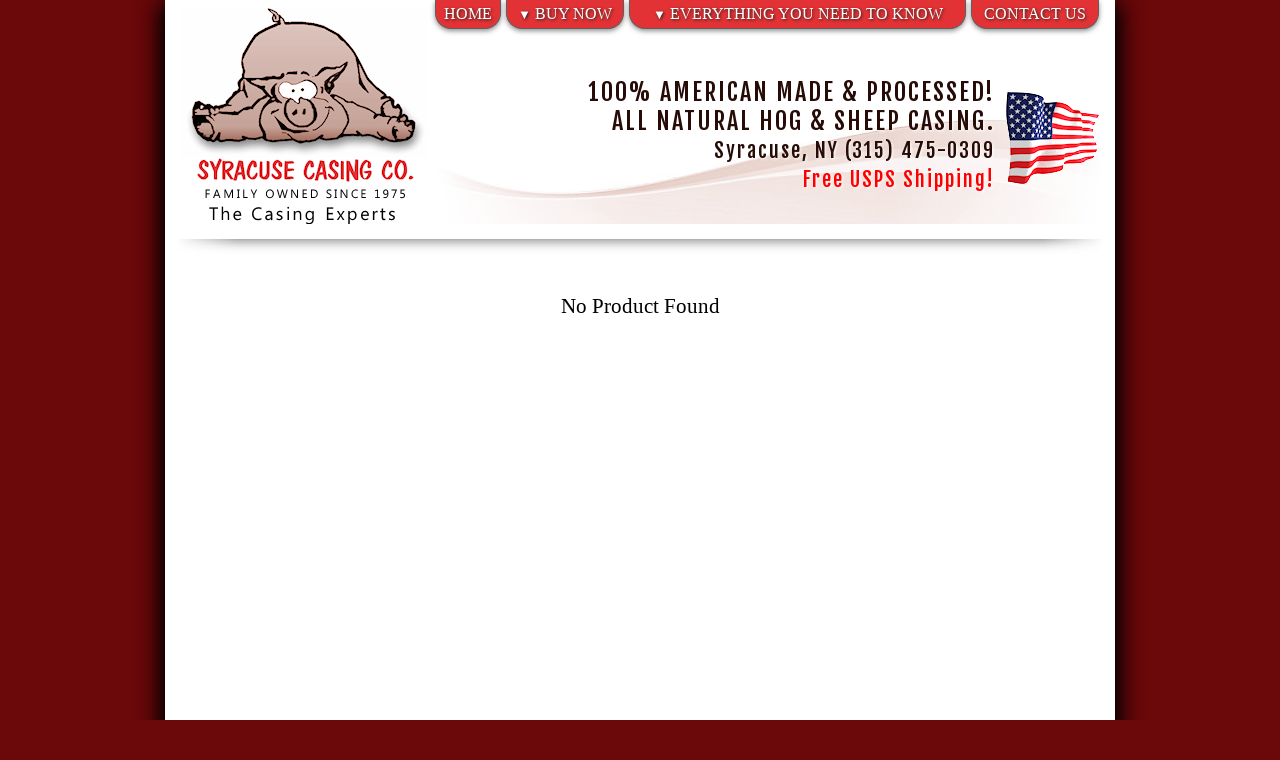

--- FILE ---
content_type: text/html
request_url: https://www.makincasing.com/product.asp?ID=9&product=Three+Resealable+Hog+Casing+Cups
body_size: 8016
content:


<!DOCTYPE HTML PUBLIC "-//W3C//DTD HTML 4.01 Transitional//EN" "https://www.w3.org/TR/html4/loose.dtd">
<HTML>
<HEAD>

<!-- Google tag (gtag.js) -->
<script async src="https://www.googletagmanager.com/gtag/js?id=G-VRMRCPHJKL"></script>
<script>
  window.dataLayer = window.dataLayer || [];
  function gtag(){dataLayer.push(arguments);}
  gtag('js', new Date());

  gtag('config', 'G-VRMRCPHJKL');
</script>
<meta name="msvalidate.01" content="6D4F441F98EC7B4E1322696DB66F42E4">
<link rel="shortcut icon" href="favicon.ico" type="image/vnd.microsoft.icon">
<link rel="icon" href="favicon.ico" type="image/vnd.microsoft.icon">
<meta name="google-site-verification" content="Ust2_xskxyVrgcpFLH7VR6-_Jem2wFoShei4R9og8iU">
<link href='https://fonts.googleapis.com/css?family=Fjalla+One' rel='stylesheet' type='text/css'>
<META content="text/html;charset=ISO-8859-1" http-equiv="Content-Type">
<meta http-equiv="Content-Language" content="en">


<title>All Natural Sausage Casings, Hog Casing, &amp; Sheep Casings</title>
<meta name="description" content="All-Natural Hog Casing, Sausage Casing, and Sheep Casing. Providing All-Natural Hog Casing.">
<meta name="keywords" content="SAUSAGE,SAUSAGE CASING, SAUSAGE CASINGS FOR SALE, NATURAL,CASING,NATURAL CASING,HOG CASING,SHEEP,CASING,SAUSAGE,CASING,PIG CASING,SYRACUSE,SAUSAGE CASING,HOG CASING,sausage skins,SHEEP CASING">

<meta name="robots" content="index,follow">
<SCRIPT type="text/JavaScript" language="JavaScript" src="js/main.js?v=2"></SCRIPT>

<LINK rel="stylesheet" href="style.css?v=18" type="text/css">

</head>
<body link="#0000ff" vlink="#0000ff" alink="#0000ff">
<script type="text/javascript" src="js/jquery.min.js?v=2"></script>
<center>



<table cellpadding=0 cellspacing=0 border=0 width="940"><tr><td class=outline><center>
<table cellpadding=0 cellspacing=0 border=0 width="100%">
<tr>
<td rowspan=2 align=center width="260"><a href="https://www.makincasing.com/"><img style="padding-top:7px;" src="images/logo5.gif" alt="Return to Syracuse Casing Company Homepage" title="Return to Syracuse Casing Company Homepage" vspace=0 hspace=0 border=0>
<img src="images/name.gif?v=2" alt="Sausage Casings" title="Sausage Casings" border=0></a><br><img src="images/name2.png" style="padding-right:7px;"></td>
<td align=center valign=top style="padding:0px;">
<!-- start nav -->
<table cellpadding=0 cellspacing=0 border=0 width="100%">
<tr>
<td class=navbutton onmouseover="this.className='navbuttonover'" onmouseout="this.className='navbutton'" onclick="window.location.href='https://www.makincasing.com/'">HOME</td>
<td><img src="images/spacer.gif" alt="" width=5 height=1></td>
<td class=navbutton onmouseover="this.className='navbuttonover'" onmouseout="this.className='navbutton'">
<div class="parent">
<a href="javascript:void(0)" class=effect1><small>&#9660;</small> BUY NOW</a><div class="sub" id="two">
<a href='shop.asp?ID=3&amp;product=Natural+Hog+Casing'>NATURAL HOG CASING</a><a href='shop.asp?ID=4&amp;product=Natural+Sheep+Casing'>NATURAL SHEEP CASING</a>
<a href="casing_finder.asp">CASING FINDER</a>
</div></div></td>
<td><img src="images/spacer.gif" alt="" width=5 height=1></td>
<td class=navbutton onmouseover="this.className='navbuttonover'" onmouseout="this.className='navbutton'">
<div class="parent">
<a href="javascript:void(0)" class=effect1><small>&#9660;</small> EVERYTHING YOU NEED TO KNOW</a><div class="sub" id="two">
<a href="about.asp">ABOUT US</a>
<a href="faqs.asp">FAQS</a>
<a href="instructions.asp">CASING INSTRUCTIONS</a>
<a href="support.asp">SUPPORT &amp; POLICIES</a>
<a href="links.asp">OUR LINKS</a>
</div></div></td>
<td><img src="images/spacer.gif" alt="" width=5 height=1></td>
<td class=navbutton onmouseover="this.className='navbuttonover'" onmouseout="this.className='navbutton'" onclick="window.location.href='contact.asp'">CONTACT US</td>
<td><img src="images/spacer.gif" alt="" width=5 height=1></td>
</tr></table>
<!-- end nav --></td>
</tr><tr>
  <td style="padding-bottom:5px;" class=flag>
  
  <table cellpadding=5 cellspacing=0 border=0 width="100%"><tr>
  <td align=right style="white-space:nowrap; padding-bottom:25px;" valign=middle>
  <h4 style="letter-spacing: 2px;">100% AMERICAN MADE &amp; PROCESSED!<br>
  ALL NATURAL HOG &amp; SHEEP CASING.
  <br><small>Syracuse, NY (315) 475-0309<br><font color=red>Free USPS Shipping!</small></h4>
  </td>
  <td align=left valign=middle style="padding-bottom:20px;" width=95><img src="images/flag.gif" border=0 alt="Sausage Casings, Made in America" title="Sausage Casings, Made in America"></td>
  </tr></table>
</td></tr></table>


<img width=930 height=15 style="margin-top:15px;" src="images/fade1.jpg" alt="Sausage Casings" title="Sausage Casings">

<table cellpadding=0 cellspacing=15 border=0 width="100%">
<tr>
<td height=500 valign=top align=center>

<br>
No Product Found
<br><br>


<script>
	/*
		TOOLTIP
	*/

	$( function()
	{
		var targets = $( '[rel~=tooltip]' ),
			target	= false,
			tooltip = false,
			title	= false;

		targets.bind( 'mouseenter', function()
		{
			target	= $( this );
			tip		= target.attr( 'title' );
			tooltip	= $( '<div id="tooltip"></div>' );

			if( !tip || tip == '' )
				return false;

			target.removeAttr( 'title' );
			tooltip.css( 'opacity', 0 )
				   .html( tip )
				   .appendTo( 'body' );

			var init_tooltip = function()
			{
				if( $( window ).width() < tooltip.outerWidth() * 1.5 )
					tooltip.css( 'max-width', $( window ).width() / 2 );
				else
					tooltip.css( 'max-width', 340 );

				var pos_left = target.offset().left + ( target.outerWidth() / 2 ) - ( tooltip.outerWidth() / 2 ),
					pos_top	 = target.offset().top - tooltip.outerHeight() - 20;

				if( pos_left < 0 )
				{
					pos_left = target.offset().left + target.outerWidth() / 2 - 20;
					tooltip.addClass( 'left' );
				}
				else
					tooltip.removeClass( 'left' );

				if( pos_left + tooltip.outerWidth() > $( window ).width() )
				{
					pos_left = target.offset().left - tooltip.outerWidth() + target.outerWidth() / 2 + 20;
					tooltip.addClass( 'right' );
				}
				else
					tooltip.removeClass( 'right' );

				if( pos_top < 0 )
				{
					var pos_top	 = target.offset().top + target.outerHeight();
					tooltip.addClass( 'top' );
				}
				else
					tooltip.removeClass( 'top' );

				tooltip.css( { left: pos_left, top: pos_top } )
					   .animate( { top: '+=10', opacity: 1 }, 50 );
			};

			init_tooltip();
			$( window ).resize( init_tooltip );

			var remove_tooltip = function()
			{
				tooltip.animate( { top: '-=10', opacity: 0 }, 50, function()
				{
					$( this ).remove();
				});

				target.attr( 'title', tip );
			};

			target.bind( 'mouseleave', remove_tooltip );
			tooltip.bind( 'click', remove_tooltip );
		});
	});


</script>




<br></td></tr></table>
<img width=930 height=15 vspace=0 src="images/fade2.jpg" alt="Sausage Casings" title="Sausage Casings">
<table cellpadding=0 cellspacing=15 border=0 width="100%">
<tr>
<td class=footer><a href="hog_casing.asp"><img align=left src="images/pg.gif"  alt="Sausage Casings" title="Sausage Casings" border=0></a>&copy; 1975-2026 Syracuse Casing Company Inc.<a href="sheep_casing.asp"><img align=right src="images/pg2.gif"  alt="Sheep Casing" title="Sheep Casing" border=0></a><br>
528 Erie Blvd. W. Syracuse, NY 13204 | <a class=whitelink target="_blank" href="https://goo.gl/maps/1CmTU">Map/Directions</a><br>
Phone: (315) 475-0309  | Fax: (315) 475-8536 | <a class=whitelink href="mailto:sales@syracusecasing.com">Email</a>
<br><small>Full Site | <a class=whitelink href="index.asp?w=m">Mobile Site</a></small>
</td></tr></table>
</center></td></tr></table>

<table cellpadding=0 cellspacing=25 border=0 width="940"><tr><td align=right valign=middle><font face=verdana size=2 color="#b58384">Site by <a target="_blank" class=graylink href="http://www.kardinal.biz/">Kardinal Web Designs</a></font></td></tr></table>

</center>
</body></html>



--- FILE ---
content_type: text/css
request_url: https://www.makincasing.com/style.css?v=18
body_size: 10395
content:
body {
background-color: #6a080a;
margin-left: 0px;
margin-top: 0px;
margin-right: 0px;
margin-bottom: 0px;
padding: 0px;
color: #000000;
font-size: 16pt;
font-family:  calibri;
font-style: normal;
margin: 0em;
}


#tooltip
{
	text-align: center;
	color: #ffffff;
	background: #c80f10;
	position: absolute;
	z-index: 100;
	padding: 8px;
  font-size: 12pt;
  border-radius:10px;
}

.abbr2 {
color: #0000ff;
text-decoration-line: underline;
text-decoration-style: dotted;
}

	#tooltip:after /* triangle decoration */
	{
		width: 0;
		height: 0;
		border-left: 10px solid transparent;
		border-right: 20px solid transparent;
		border-top: 20px solid #c80f10;
		content: '';
		position: absolute;
		left: 50%;
		bottom: -10px;
		margin-left: -10px;
	}

		#tooltip.top:after
		{
			border-top-color: transparent;
			border-bottom: 20px solid #c80f10;
			top: -30px;
			bottom: auto;
     width:450px;
		}

		#tooltip.left:after
		{
			left: 10px;
			margin: 0;
     width:450px;
		}

		#tooltip.right:after
		{
			right: 10px;
			left: auto;
			margin: 0;
		}
  
  
.footer {
border-style: solid;
border-color: #2f2f2f #6b0709 #6b0709 #6b0709;
border-width: 10px 1px 1px 1px;
color:#ffffff;
padding: 20px;
vertical-align: top;
background-color: #9d1316;
text-align: center;
border-top-left-radius:0em;
border-top-right-radius:0em;
border-bottom-right-radius:10px;
border-bottom-left-radius:10px;
background-image: url('images/foot.jpg');
background-position: center top;
background-repeat: repeat-x;
font-size: 15pt;
font-family:  calibri;
font-style: normal;
text-shadow: 1px 1px 3px #000000;
margin: 0em;
}


.redbox {
width: 500px;
border-style: solid;
border-color: #f2f2f2;
border-width: 1px;
color:#ffffff;
padding: 6px;
vertical-align: top;
background-color: #e23235;
text-align: center;
border-top-left-radius: 1em;
border-top-right-radius: 1em;
border-bottom-right-radius: 1em;
border-bottom-left-radius: 1em;
font-size: 15pt;
font-family:  calibri;
font-style: normal;
text-shadow: 1px 1px 3px #000000;
margin: 0em;
}

.bord {
border-style: solid;
border-color: #808080;
border-width: 1px;
margin-bottom: 5px;
}

.floatbox {
border-style: solid;
border-color: #c0c0c0;
border-width: 1px;
-moz-box-shadow: 3px 3px 10px #a1a1a1, -3px 3px 10px #a1a1a1;
-webkit-box-shadow: 3px 3px 10px #a1a1a1, -3px 3px 10px #a1a1a1;
box-shadow: 3px 3px 10px #a1a1a1, -3px 3px 10px #a1a1a1;
border-radius:1em;
}

.gb {
text-align: left;
vertical-align: bottom;
background-color: #efefef;
border-style: solid;
border-color: #d5d5d5;
border-width: 1px;
}

.flashbox {
padding:0px;
text-align:center;
background-color: #ffffff;
border-style: solid;
border-color: #9e4724;
border-width: 3px;
overflow: hidden;
border-radius: 10px;
}


.sidebox {
height: 100px;
width: 284px;
text-align: center;
vertical-align: top;
background-color: #ffffff;
border-style: solid;
border-color: #c0c0c0;
border-width: 0px 1px 1px 1px;
border-bottom-right-radius:1em;
border-bottom-left-radius:1em;
border-bottom-left-radius:10px;
background-image: url('images/bg.jpg');
background-position: center top;
background-repeat: repeat-x;

}

.inputbox {
background-color:  #dddddd;
border-color: #808080 #e5e5e5 #e5e5e5 #808080;
border-width: 1px;
color: #000000;
font-size: 14pt;
font-family: calibri;
}

a.whitelink:link {color: #ffffff; text-decoration: underline; }
a.whitelink:visited {color: #ffffff; text-decoration: underline; }
a.whitelink:hover {color: #efefef; text-decoration: none; }
a.whitelink:active {color: #ffffff; text-decoration: underline; }

a.graylink:link {color: #b58384; text-decoration: underline; }
a.graylink:visited {color: #b58384; text-decoration: underline; }
a.graylink:hover {color: #efefef; text-decoration: none; }
a.graylink:active {color: #b58384; text-decoration: underline; }

a.redlink:link {color: #ff0000; text-decoration: underline; }
a.redlink:visited {color: #ff0000; text-decoration: underline; }
a.redlink:hover {color: #0000ff; text-decoration: none; }
a.redink:active {color: #ff0000; text-decoration: underline; }

a.effect1:link {color: #ffffff; text-decoration: none; }
a.effect1:visited {color: #ffffff; text-decoration: none; }
a.effect1:hover {color: #ffffff; text-decoration: none; }
a.effect1:active {color: #ffffff; text-decoration: none; }

.flag {
text-align: right;
vertical-align: bottom;
background-image: url('images/swirl.jpg');
background-position: right bottom;
background-repeat: no-repeat;
}

.outline {
-moz-box-shadow: 4px 4px 25px #000000, -4px 4px 25px #000000;
-webkit-box-shadow: 4px 4px 25px #000000, -4px 4px 25px #000000;
box-shadow: 4px 4px 25px #000000, -4px 4px 25px #000000;
padding-top:0px;
padding-bottom:10px;
padding-left:10px;
padding-right:10px;
background-color: #ffffff;
border-bottom-right-radius:1em;
border-bottom-left-radius:1em;
border-color: #ffffff;
border-style: solid;
border-width: 0px 0px 0px 0px;
}


.button {
background-color: #e23235;
border-color: #98181b;
border-style: solid;
border-width: 1px;
color: #ffffff;
font-size: 15pt;
font-weight: bold;
padding: 7px;
font-family: calibri;
cursor:pointer;
cursor:hand;
border-radius:1em;
-moz-box-shadow: 3px 3px 10px #909090, -3px 3px 10px #909090;
-webkit-box-shadow: 3px 3px 10px #909090, -3px 3px 10px #909090;
box-shadow: 3px 3px 10px #909090, -3px 3px 10px #909090;
}

.button2 {
background-color: #e23235;
border-color: #98181b;
border-style: solid;
border-width: 1px;
color: #ffffff;
font-size: 13pt;
font-weight: bold;
padding: 7px;
font-family: calibri;
cursor:pointer;
cursor:hand;
border-radius:1em;
margin-bottom:25px;
-moz-box-shadow: 3px 3px 10px #909090, -3px 3px 10px #909090;
-webkit-box-shadow: 3px 3px 10px #909090, -3px 3px 10px #909090;
box-shadow: 3px 3px 10px #909090, -3px 3px 10px #909090;
}



h1 {
color: #270b07;
font-size: 18pt;
line-height: 26pt;
font-family: 'Fjalla One', Calibri, sans-serif;
font-style: normal;
font-weight: normal;
margin: 0em;
text-shadow: 1px 1px 3px #ffffff;
}

h2 {
color: #e23235;
font-size: 16pt;
line-height: 22pt;
font-family: 'Fjalla One', Calibri, sans-serif;
font-style: normal;
font-weight: normal;
margin: 0em;
}

h3 {
color: #270b07;
font-size: 16pt;
line-height: 18pt;
font-family: 'Fjalla One', Calibri, sans-serif;
font-style: normal;
font-weight: normal;
margin: 0em;
text-shadow: 1px 1px 3px #ffffff;
}

h4 {
color: #270b07;
font-size: 18pt;
line-height: 22pt;
font-family: 'Fjalla One', Calibri, sans-serif;
font-style: normal;
font-weight: normal;
margin: 0em;
text-shadow: 1px 1px 3px #ffffff;
}

img{
-moz-force-broken-image-icon: 1;
}
 
.indent {
padding-left: 20px;
padding-top: 10px;
margin-bottom: 0px;
padding-bottom: 0px;
}

 .cartbox2 {
border-style: solid;
border-color: #ffffff #808080 #808080 #ffffff;
border-width: 0px;
background-color: #e23235;
color: #ffffff;
font-weight: bold;
text-align: center;
vertical-align: middle;
}

.cartbox {
border-style: solid;
border-color: #ffffff #808080 #808080 #ffffff;
border-width: 1px 1px 1px 1px;
background-color: #F5F5F5;
}

.drops {
-moz-box-shadow: 3px 3px 10px #909090, -3px 3px 10px #909090;
-webkit-box-shadow: 3px 3px 10px #909090, -3px 3px 10px #909090;
box-shadow: 3px 3px 10px #909090, -3px 3px 10px #909090;
margin: 15px;
border-style: solid;
border-color: #ffffff;
border-width: 3px;
}

.navbutton {
padding:5px;
text-align:center;
background-color: #e23235;
border-style: solid;
border-color: #606060;
border-width: 0px 1px 1px 1px;
color: #ffffff;
border-top-left-radius:0em;
border-top-right-radius:0em;
border-bottom-right-radius:1em;
border-bottom-left-radius:1em;
-webkit-box-shadow: 0px 2px 5px 0px rgba(50, 50, 50, 0.55);
-moz-box-shadow: 0px 2px 5px 0px rgba(50, 50, 50, 0.55);
box-shadow: 0px 2px 5px 0px rgba(50, 50, 50, 0.55);
font-family: calibri;
cursor:pointer;
cursor:hand;
text-shadow: 1px 1px 3px #202020;
font-size: 12pt;
text-decoration: none;
}

.navbuttonover {
padding:5px;
text-align:center;
background-color: #808080;
border-style: solid;
border-color: #404040;
border-width: 0px 1px 1px 1px;
color: #ffffff;
border-top-left-radius:0em;
border-top-right-radius:0em;
border-bottom-right-radius:1em;
border-bottom-left-radius:1em;
-webkit-box-shadow: 0px 2px 5px 0px rgba(50, 50, 50, 0.55);
-moz-box-shadow: 0px 2px 5px 0px rgba(50, 50, 50, 0.55);
box-shadow: 0px 2px 5px 0px rgba(50, 50, 50, 0.55);
font-family: calibri;
cursor:pointer;
cursor:hand;
text-shadow: 1px 1px 3px #202020;
font-size: 12pt;
text-decoration: none;
}










.parent{
position:relative;
display:block;
text-decoration: none;
z-index:100;
}


.sub{
visibility:hidden; /* This hides the menu until we hover */
position:absolute;
top: 18x; /* moves the drop menu down */
left: 30px;
width: auto;
white-space: nowrap;
border-radius:8px;
overflow:hidden;
text-decoration: none;
-webkit-box-shadow: 0px 2px 5px 0px rgba(50, 50, 50, 0.55);
-moz-box-shadow: 0px 2px 5px 0px rgba(50, 50, 50, 0.55);
box-shadow: 0px 2px 5px 0px rgba(50, 50, 50, 0.55);
}

.parent:hover .sub{
visibility:visible; /* This makes the menu visible when user hovers */
text-align: left;
vertical-align: middle;
text-decoration: none;

}

.sub a{
color:#ffffff;
display:block;
width: auto;
white-space: nowrap;
text-align: left;
vertical-align: middle;
padding:10px;
text-decoration: none;
border-style: solid;
border-width: 1px 0px 1px 0px;
border-color: #f3a3a5 #ffffff #9d191b #ffffff;
}

.sub a:hover{
background: #808080;
border-style: solid;
border-width: 1px 0px 1px 0px;
border-color: #c0c0c0 #ffffff #000000 #ffffff;
color:#ffffff;
text-decoration: none;
}


#two{
text-decoration: none;
background: #e23235;
visibility:visible!important;
height:0;
transition:height 0.2s ease-in-out;
-moz-transition:height 0.2s ease-in-out;
-webkit-transition:height 0.2s ease-in-out;
-o-transition:height 0.2s ease-in-out;
}

.parent:hover #two{
height: auto;
}

#two a {
opacity:0;
transition:opacity 0.2s ease-in-out;
-moz-transition:opacity 0.2s ease-in-out;
-webkit-transition:opacity 0.2s ease-in-out;
-o-transition:opacity 0.2s ease-in-out;
transition-delay:0.2s;
-moz-transition-delay:0.2s;
-webkit-transition-delay:0.2s;
-o-transition-delay:0.2s;
}

.parent:hover #two a{
opacity:1;
}



--- FILE ---
content_type: application/javascript
request_url: https://www.makincasing.com/js/main.js?v=2
body_size: 1013
content:
function form1_onsubmit() {
window.form1.submit1.disabled = true;
window.form1.submit1.value = 'Please Wait...';
}


function show_hide(ISID){
      // Toggle visibility between none and inline
      if ((document.getElementById(ISID).style.display == 'none'))
      {
        document.getElementById(ISID).style.display = 'inline';
      } else {
        document.getElementById(ISID).style.display = 'none';
      }
  }


function pass_form ( )
{
    valid = true;
    if ( document.myform.Customer.value == "" )
    {
        alert ( "Please fill in your Name." );
        document.myform.Customer.focus();
        return false;
    }
    if ( document.myform.Email.value == "" )
    {
        alert ( "Please fill in your Email Address." );
        document.myform.Email.focus();
        return false;
    }
    if ( document.myform.cap.value == "" )
    {
        alert ( "Please fill in the SPAM question." );
        document.myform.cap.focus();
        return false;
    }
    if ( document.myform.Comments.value == "" )
    {
        alert ( "Please fill in the Comments field." );
        document.myform.Comments.focus();
        return false;
    }

}


